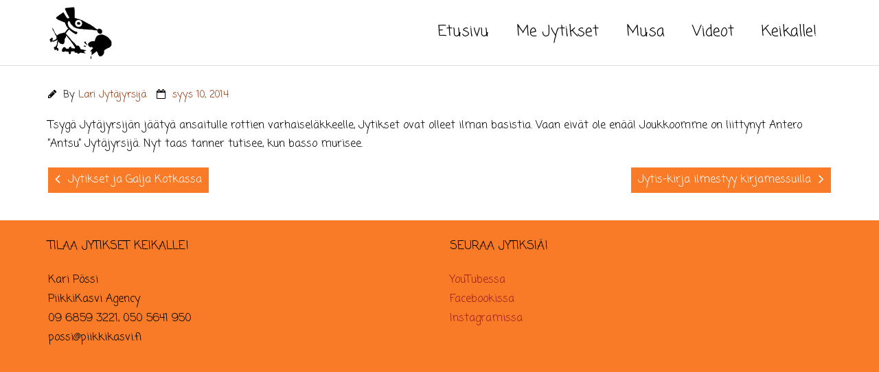

--- FILE ---
content_type: text/html; charset=UTF-8
request_url: http://www.jytajyrsijat.fi/uusi-basisti/
body_size: 35152
content:
<!DOCTYPE html>

<html lang="fi">
<head>
<meta charset="UTF-8" />
<meta name="viewport" content="width=device-width" />
<title>Uusi basisti! | Jytäjyrsijät</title>
<link rel="profile" href="http://gmpg.org/xfn/11" />
<link rel="pingback" href="http://www.jytajyrsijat.fi/xmlrpc.php" />
<!--[if lt IE 9]>
<script src="http://www.jytajyrsijat.fi/wp-content/themes/Minamaze_Pro/lib/scripts/html5.js" type="text/javascript"></script>
<![endif]-->

<meta name='robots' content='max-image-preview:large' />
<!-- SEO optimised using built in premium theme features from ThinkUpThemes - http://www.thinkupthemes.com/ -->
<meta name="description" content="Lastenrokki-bändi Jytäjyrsijäiden kotisivu. Rokkia lapsille. Lastenmusiikkia. 

The homepage of the children rock band Jytäjyrsijät. 

Рок-Грызуны. "/>
<meta name="keywords" content="jytäjyrsijät, lastenmusiikki, rock, lastenrock, children's music, music, musiikki, Рок-Грызуны"/>
<!-- ThinkUpThemes SEO -->

<link rel='dns-prefetch' href='//netdna.bootstrapcdn.com' />
<link rel="alternate" type="application/rss+xml" title="Jytäjyrsijät &raquo; syöte" href="http://www.jytajyrsijat.fi/feed/" />
<link rel="alternate" type="application/rss+xml" title="Jytäjyrsijät &raquo; kommenttien syöte" href="http://www.jytajyrsijat.fi/comments/feed/" />
<script type="text/javascript">
/* <![CDATA[ */
window._wpemojiSettings = {"baseUrl":"https:\/\/s.w.org\/images\/core\/emoji\/14.0.0\/72x72\/","ext":".png","svgUrl":"https:\/\/s.w.org\/images\/core\/emoji\/14.0.0\/svg\/","svgExt":".svg","source":{"concatemoji":"http:\/\/www.jytajyrsijat.fi\/wp-includes\/js\/wp-emoji-release.min.js?ver=6.4.7"}};
/*! This file is auto-generated */
!function(i,n){var o,s,e;function c(e){try{var t={supportTests:e,timestamp:(new Date).valueOf()};sessionStorage.setItem(o,JSON.stringify(t))}catch(e){}}function p(e,t,n){e.clearRect(0,0,e.canvas.width,e.canvas.height),e.fillText(t,0,0);var t=new Uint32Array(e.getImageData(0,0,e.canvas.width,e.canvas.height).data),r=(e.clearRect(0,0,e.canvas.width,e.canvas.height),e.fillText(n,0,0),new Uint32Array(e.getImageData(0,0,e.canvas.width,e.canvas.height).data));return t.every(function(e,t){return e===r[t]})}function u(e,t,n){switch(t){case"flag":return n(e,"\ud83c\udff3\ufe0f\u200d\u26a7\ufe0f","\ud83c\udff3\ufe0f\u200b\u26a7\ufe0f")?!1:!n(e,"\ud83c\uddfa\ud83c\uddf3","\ud83c\uddfa\u200b\ud83c\uddf3")&&!n(e,"\ud83c\udff4\udb40\udc67\udb40\udc62\udb40\udc65\udb40\udc6e\udb40\udc67\udb40\udc7f","\ud83c\udff4\u200b\udb40\udc67\u200b\udb40\udc62\u200b\udb40\udc65\u200b\udb40\udc6e\u200b\udb40\udc67\u200b\udb40\udc7f");case"emoji":return!n(e,"\ud83e\udef1\ud83c\udffb\u200d\ud83e\udef2\ud83c\udfff","\ud83e\udef1\ud83c\udffb\u200b\ud83e\udef2\ud83c\udfff")}return!1}function f(e,t,n){var r="undefined"!=typeof WorkerGlobalScope&&self instanceof WorkerGlobalScope?new OffscreenCanvas(300,150):i.createElement("canvas"),a=r.getContext("2d",{willReadFrequently:!0}),o=(a.textBaseline="top",a.font="600 32px Arial",{});return e.forEach(function(e){o[e]=t(a,e,n)}),o}function t(e){var t=i.createElement("script");t.src=e,t.defer=!0,i.head.appendChild(t)}"undefined"!=typeof Promise&&(o="wpEmojiSettingsSupports",s=["flag","emoji"],n.supports={everything:!0,everythingExceptFlag:!0},e=new Promise(function(e){i.addEventListener("DOMContentLoaded",e,{once:!0})}),new Promise(function(t){var n=function(){try{var e=JSON.parse(sessionStorage.getItem(o));if("object"==typeof e&&"number"==typeof e.timestamp&&(new Date).valueOf()<e.timestamp+604800&&"object"==typeof e.supportTests)return e.supportTests}catch(e){}return null}();if(!n){if("undefined"!=typeof Worker&&"undefined"!=typeof OffscreenCanvas&&"undefined"!=typeof URL&&URL.createObjectURL&&"undefined"!=typeof Blob)try{var e="postMessage("+f.toString()+"("+[JSON.stringify(s),u.toString(),p.toString()].join(",")+"));",r=new Blob([e],{type:"text/javascript"}),a=new Worker(URL.createObjectURL(r),{name:"wpTestEmojiSupports"});return void(a.onmessage=function(e){c(n=e.data),a.terminate(),t(n)})}catch(e){}c(n=f(s,u,p))}t(n)}).then(function(e){for(var t in e)n.supports[t]=e[t],n.supports.everything=n.supports.everything&&n.supports[t],"flag"!==t&&(n.supports.everythingExceptFlag=n.supports.everythingExceptFlag&&n.supports[t]);n.supports.everythingExceptFlag=n.supports.everythingExceptFlag&&!n.supports.flag,n.DOMReady=!1,n.readyCallback=function(){n.DOMReady=!0}}).then(function(){return e}).then(function(){var e;n.supports.everything||(n.readyCallback(),(e=n.source||{}).concatemoji?t(e.concatemoji):e.wpemoji&&e.twemoji&&(t(e.twemoji),t(e.wpemoji)))}))}((window,document),window._wpemojiSettings);
/* ]]> */
</script>
<style id='wp-emoji-styles-inline-css' type='text/css'>

	img.wp-smiley, img.emoji {
		display: inline !important;
		border: none !important;
		box-shadow: none !important;
		height: 1em !important;
		width: 1em !important;
		margin: 0 0.07em !important;
		vertical-align: -0.1em !important;
		background: none !important;
		padding: 0 !important;
	}
</style>
<link rel='stylesheet' id='wp-block-library-css' href='http://www.jytajyrsijat.fi/wp-includes/css/dist/block-library/style.min.css?ver=6.4.7' type='text/css' media='all' />
<style id='classic-theme-styles-inline-css' type='text/css'>
/*! This file is auto-generated */
.wp-block-button__link{color:#fff;background-color:#32373c;border-radius:9999px;box-shadow:none;text-decoration:none;padding:calc(.667em + 2px) calc(1.333em + 2px);font-size:1.125em}.wp-block-file__button{background:#32373c;color:#fff;text-decoration:none}
</style>
<style id='global-styles-inline-css' type='text/css'>
body{--wp--preset--color--black: #000000;--wp--preset--color--cyan-bluish-gray: #abb8c3;--wp--preset--color--white: #ffffff;--wp--preset--color--pale-pink: #f78da7;--wp--preset--color--vivid-red: #cf2e2e;--wp--preset--color--luminous-vivid-orange: #ff6900;--wp--preset--color--luminous-vivid-amber: #fcb900;--wp--preset--color--light-green-cyan: #7bdcb5;--wp--preset--color--vivid-green-cyan: #00d084;--wp--preset--color--pale-cyan-blue: #8ed1fc;--wp--preset--color--vivid-cyan-blue: #0693e3;--wp--preset--color--vivid-purple: #9b51e0;--wp--preset--gradient--vivid-cyan-blue-to-vivid-purple: linear-gradient(135deg,rgba(6,147,227,1) 0%,rgb(155,81,224) 100%);--wp--preset--gradient--light-green-cyan-to-vivid-green-cyan: linear-gradient(135deg,rgb(122,220,180) 0%,rgb(0,208,130) 100%);--wp--preset--gradient--luminous-vivid-amber-to-luminous-vivid-orange: linear-gradient(135deg,rgba(252,185,0,1) 0%,rgba(255,105,0,1) 100%);--wp--preset--gradient--luminous-vivid-orange-to-vivid-red: linear-gradient(135deg,rgba(255,105,0,1) 0%,rgb(207,46,46) 100%);--wp--preset--gradient--very-light-gray-to-cyan-bluish-gray: linear-gradient(135deg,rgb(238,238,238) 0%,rgb(169,184,195) 100%);--wp--preset--gradient--cool-to-warm-spectrum: linear-gradient(135deg,rgb(74,234,220) 0%,rgb(151,120,209) 20%,rgb(207,42,186) 40%,rgb(238,44,130) 60%,rgb(251,105,98) 80%,rgb(254,248,76) 100%);--wp--preset--gradient--blush-light-purple: linear-gradient(135deg,rgb(255,206,236) 0%,rgb(152,150,240) 100%);--wp--preset--gradient--blush-bordeaux: linear-gradient(135deg,rgb(254,205,165) 0%,rgb(254,45,45) 50%,rgb(107,0,62) 100%);--wp--preset--gradient--luminous-dusk: linear-gradient(135deg,rgb(255,203,112) 0%,rgb(199,81,192) 50%,rgb(65,88,208) 100%);--wp--preset--gradient--pale-ocean: linear-gradient(135deg,rgb(255,245,203) 0%,rgb(182,227,212) 50%,rgb(51,167,181) 100%);--wp--preset--gradient--electric-grass: linear-gradient(135deg,rgb(202,248,128) 0%,rgb(113,206,126) 100%);--wp--preset--gradient--midnight: linear-gradient(135deg,rgb(2,3,129) 0%,rgb(40,116,252) 100%);--wp--preset--font-size--small: 13px;--wp--preset--font-size--medium: 20px;--wp--preset--font-size--large: 36px;--wp--preset--font-size--x-large: 42px;--wp--preset--spacing--20: 0.44rem;--wp--preset--spacing--30: 0.67rem;--wp--preset--spacing--40: 1rem;--wp--preset--spacing--50: 1.5rem;--wp--preset--spacing--60: 2.25rem;--wp--preset--spacing--70: 3.38rem;--wp--preset--spacing--80: 5.06rem;--wp--preset--shadow--natural: 6px 6px 9px rgba(0, 0, 0, 0.2);--wp--preset--shadow--deep: 12px 12px 50px rgba(0, 0, 0, 0.4);--wp--preset--shadow--sharp: 6px 6px 0px rgba(0, 0, 0, 0.2);--wp--preset--shadow--outlined: 6px 6px 0px -3px rgba(255, 255, 255, 1), 6px 6px rgba(0, 0, 0, 1);--wp--preset--shadow--crisp: 6px 6px 0px rgba(0, 0, 0, 1);}:where(.is-layout-flex){gap: 0.5em;}:where(.is-layout-grid){gap: 0.5em;}body .is-layout-flow > .alignleft{float: left;margin-inline-start: 0;margin-inline-end: 2em;}body .is-layout-flow > .alignright{float: right;margin-inline-start: 2em;margin-inline-end: 0;}body .is-layout-flow > .aligncenter{margin-left: auto !important;margin-right: auto !important;}body .is-layout-constrained > .alignleft{float: left;margin-inline-start: 0;margin-inline-end: 2em;}body .is-layout-constrained > .alignright{float: right;margin-inline-start: 2em;margin-inline-end: 0;}body .is-layout-constrained > .aligncenter{margin-left: auto !important;margin-right: auto !important;}body .is-layout-constrained > :where(:not(.alignleft):not(.alignright):not(.alignfull)){max-width: var(--wp--style--global--content-size);margin-left: auto !important;margin-right: auto !important;}body .is-layout-constrained > .alignwide{max-width: var(--wp--style--global--wide-size);}body .is-layout-flex{display: flex;}body .is-layout-flex{flex-wrap: wrap;align-items: center;}body .is-layout-flex > *{margin: 0;}body .is-layout-grid{display: grid;}body .is-layout-grid > *{margin: 0;}:where(.wp-block-columns.is-layout-flex){gap: 2em;}:where(.wp-block-columns.is-layout-grid){gap: 2em;}:where(.wp-block-post-template.is-layout-flex){gap: 1.25em;}:where(.wp-block-post-template.is-layout-grid){gap: 1.25em;}.has-black-color{color: var(--wp--preset--color--black) !important;}.has-cyan-bluish-gray-color{color: var(--wp--preset--color--cyan-bluish-gray) !important;}.has-white-color{color: var(--wp--preset--color--white) !important;}.has-pale-pink-color{color: var(--wp--preset--color--pale-pink) !important;}.has-vivid-red-color{color: var(--wp--preset--color--vivid-red) !important;}.has-luminous-vivid-orange-color{color: var(--wp--preset--color--luminous-vivid-orange) !important;}.has-luminous-vivid-amber-color{color: var(--wp--preset--color--luminous-vivid-amber) !important;}.has-light-green-cyan-color{color: var(--wp--preset--color--light-green-cyan) !important;}.has-vivid-green-cyan-color{color: var(--wp--preset--color--vivid-green-cyan) !important;}.has-pale-cyan-blue-color{color: var(--wp--preset--color--pale-cyan-blue) !important;}.has-vivid-cyan-blue-color{color: var(--wp--preset--color--vivid-cyan-blue) !important;}.has-vivid-purple-color{color: var(--wp--preset--color--vivid-purple) !important;}.has-black-background-color{background-color: var(--wp--preset--color--black) !important;}.has-cyan-bluish-gray-background-color{background-color: var(--wp--preset--color--cyan-bluish-gray) !important;}.has-white-background-color{background-color: var(--wp--preset--color--white) !important;}.has-pale-pink-background-color{background-color: var(--wp--preset--color--pale-pink) !important;}.has-vivid-red-background-color{background-color: var(--wp--preset--color--vivid-red) !important;}.has-luminous-vivid-orange-background-color{background-color: var(--wp--preset--color--luminous-vivid-orange) !important;}.has-luminous-vivid-amber-background-color{background-color: var(--wp--preset--color--luminous-vivid-amber) !important;}.has-light-green-cyan-background-color{background-color: var(--wp--preset--color--light-green-cyan) !important;}.has-vivid-green-cyan-background-color{background-color: var(--wp--preset--color--vivid-green-cyan) !important;}.has-pale-cyan-blue-background-color{background-color: var(--wp--preset--color--pale-cyan-blue) !important;}.has-vivid-cyan-blue-background-color{background-color: var(--wp--preset--color--vivid-cyan-blue) !important;}.has-vivid-purple-background-color{background-color: var(--wp--preset--color--vivid-purple) !important;}.has-black-border-color{border-color: var(--wp--preset--color--black) !important;}.has-cyan-bluish-gray-border-color{border-color: var(--wp--preset--color--cyan-bluish-gray) !important;}.has-white-border-color{border-color: var(--wp--preset--color--white) !important;}.has-pale-pink-border-color{border-color: var(--wp--preset--color--pale-pink) !important;}.has-vivid-red-border-color{border-color: var(--wp--preset--color--vivid-red) !important;}.has-luminous-vivid-orange-border-color{border-color: var(--wp--preset--color--luminous-vivid-orange) !important;}.has-luminous-vivid-amber-border-color{border-color: var(--wp--preset--color--luminous-vivid-amber) !important;}.has-light-green-cyan-border-color{border-color: var(--wp--preset--color--light-green-cyan) !important;}.has-vivid-green-cyan-border-color{border-color: var(--wp--preset--color--vivid-green-cyan) !important;}.has-pale-cyan-blue-border-color{border-color: var(--wp--preset--color--pale-cyan-blue) !important;}.has-vivid-cyan-blue-border-color{border-color: var(--wp--preset--color--vivid-cyan-blue) !important;}.has-vivid-purple-border-color{border-color: var(--wp--preset--color--vivid-purple) !important;}.has-vivid-cyan-blue-to-vivid-purple-gradient-background{background: var(--wp--preset--gradient--vivid-cyan-blue-to-vivid-purple) !important;}.has-light-green-cyan-to-vivid-green-cyan-gradient-background{background: var(--wp--preset--gradient--light-green-cyan-to-vivid-green-cyan) !important;}.has-luminous-vivid-amber-to-luminous-vivid-orange-gradient-background{background: var(--wp--preset--gradient--luminous-vivid-amber-to-luminous-vivid-orange) !important;}.has-luminous-vivid-orange-to-vivid-red-gradient-background{background: var(--wp--preset--gradient--luminous-vivid-orange-to-vivid-red) !important;}.has-very-light-gray-to-cyan-bluish-gray-gradient-background{background: var(--wp--preset--gradient--very-light-gray-to-cyan-bluish-gray) !important;}.has-cool-to-warm-spectrum-gradient-background{background: var(--wp--preset--gradient--cool-to-warm-spectrum) !important;}.has-blush-light-purple-gradient-background{background: var(--wp--preset--gradient--blush-light-purple) !important;}.has-blush-bordeaux-gradient-background{background: var(--wp--preset--gradient--blush-bordeaux) !important;}.has-luminous-dusk-gradient-background{background: var(--wp--preset--gradient--luminous-dusk) !important;}.has-pale-ocean-gradient-background{background: var(--wp--preset--gradient--pale-ocean) !important;}.has-electric-grass-gradient-background{background: var(--wp--preset--gradient--electric-grass) !important;}.has-midnight-gradient-background{background: var(--wp--preset--gradient--midnight) !important;}.has-small-font-size{font-size: var(--wp--preset--font-size--small) !important;}.has-medium-font-size{font-size: var(--wp--preset--font-size--medium) !important;}.has-large-font-size{font-size: var(--wp--preset--font-size--large) !important;}.has-x-large-font-size{font-size: var(--wp--preset--font-size--x-large) !important;}
.wp-block-navigation a:where(:not(.wp-element-button)){color: inherit;}
:where(.wp-block-post-template.is-layout-flex){gap: 1.25em;}:where(.wp-block-post-template.is-layout-grid){gap: 1.25em;}
:where(.wp-block-columns.is-layout-flex){gap: 2em;}:where(.wp-block-columns.is-layout-grid){gap: 2em;}
.wp-block-pullquote{font-size: 1.5em;line-height: 1.6;}
</style>
<link rel='stylesheet' id='contact-form-7-css' href='http://www.jytajyrsijat.fi/wp-content/plugins/contact-form-7/includes/css/styles.css?ver=3.9.3' type='text/css' media='all' />
<link rel='stylesheet' id='font-awesome-min-css' href='http://www.jytajyrsijat.fi/wp-content/themes/Minamaze_Pro/lib/extentions/font-awesome/css/font-awesome.min.css?ver=3.2.1' type='text/css' media='all' />
<link rel='stylesheet' id='font-awesome-cdn-css' href='//netdna.bootstrapcdn.com/font-awesome/4.2.0/css/font-awesome.min.css?ver=4.2.0' type='text/css' media='all' />
<link rel='stylesheet' id='dashicons-css-css' href='http://www.jytajyrsijat.fi/wp-content/themes/Minamaze_Pro/lib/extentions/dashicons/css/dashicons.css?ver=2.0' type='text/css' media='all' />
<link rel='stylesheet' id='bootstrap-css' href='http://www.jytajyrsijat.fi/wp-content/themes/Minamaze_Pro/lib/extentions/bootstrap/css/bootstrap.min.css?ver=2.3.2' type='text/css' media='all' />
<link rel='stylesheet' id='prettyPhoto-css' href='http://www.jytajyrsijat.fi/wp-content/themes/Minamaze_Pro/lib/extentions/prettyPhoto/css/prettyPhoto.css?ver=3.1.5' type='text/css' media='all' />
<link rel='stylesheet' id='shortcodes-css' href='http://www.jytajyrsijat.fi/wp-content/themes/Minamaze_Pro/styles/style-shortcodes.css?ver=1.1' type='text/css' media='all' />
<link rel='stylesheet' id='style-css' href='http://www.jytajyrsijat.fi/wp-content/themes/Minamaze_Pro/style.css?ver=1.5.8' type='text/css' media='all' />
<link rel='stylesheet' id='portfolio-css' href='http://www.jytajyrsijat.fi/wp-content/themes/Minamaze_Pro/styles/style-portfolio.css?ver=1.1' type='text/css' media='all' />
<link rel='stylesheet' id='responsive-css' href='http://www.jytajyrsijat.fi/wp-content/themes/Minamaze_Pro/styles/style-responsive.css?ver=1.1' type='text/css' media='all' />
<script type="text/javascript" src="http://www.jytajyrsijat.fi/wp-includes/js/jquery/jquery.min.js?ver=3.7.1" id="jquery-core-js"></script>
<script type="text/javascript" src="http://www.jytajyrsijat.fi/wp-includes/js/jquery/jquery-migrate.min.js?ver=3.4.1" id="jquery-migrate-js"></script>
<script type="text/javascript" src="http://www.jytajyrsijat.fi/wp-content/themes/Minamaze_Pro/lib/scripts/plugins/waypoints/waypoints.min.js?ver=6.4.7" id="waypoints-js"></script>
<script type="text/javascript" src="http://www.jytajyrsijat.fi/wp-content/themes/Minamaze_Pro/lib/scripts/plugins/waypoints/waypoints-sticky.min.js?ver=6.4.7" id="waypoints-sticky-js"></script>
<script type="text/javascript" src="http://www.jytajyrsijat.fi/wp-content/themes/Minamaze_Pro/lib/scripts/plugins/sticky/jquery.sticky.js?ver=1" id="sticky-js"></script>
<script type="text/javascript" src="http://www.jytajyrsijat.fi/wp-content/themes/Minamaze_Pro/lib/scripts/plugins/videoBG/jquery.videoBG.js?ver=6.4.7" id="videobg-js"></script>
<script type="text/javascript" id="tweetscroll-js-extra">
/* <![CDATA[ */
var PiTweetScroll = {"ajaxrequests":"http:\/\/www.jytajyrsijat.fi\/wp-admin\/admin-ajax.php"};
/* ]]> */
</script>
<script type="text/javascript" src="http://www.jytajyrsijat.fi/wp-content/themes/Minamaze_Pro/lib/widgets/twitterfeed/js/jquery.tweetscroll.js?ver=6.4.7" id="tweetscroll-js"></script>
<link rel="https://api.w.org/" href="http://www.jytajyrsijat.fi/wp-json/" /><link rel="alternate" type="application/json" href="http://www.jytajyrsijat.fi/wp-json/wp/v2/posts/10150" /><link rel="EditURI" type="application/rsd+xml" title="RSD" href="http://www.jytajyrsijat.fi/xmlrpc.php?rsd" />
<meta name="generator" content="WordPress 6.4.7" />
<link rel="canonical" href="http://www.jytajyrsijat.fi/uusi-basisti/" />
<link rel='shortlink' href='http://www.jytajyrsijat.fi/?p=10150' />
<link rel="alternate" type="application/json+oembed" href="http://www.jytajyrsijat.fi/wp-json/oembed/1.0/embed?url=http%3A%2F%2Fwww.jytajyrsijat.fi%2Fuusi-basisti%2F" />
<link rel="alternate" type="text/xml+oembed" href="http://www.jytajyrsijat.fi/wp-json/oembed/1.0/embed?url=http%3A%2F%2Fwww.jytajyrsijat.fi%2Fuusi-basisti%2F&#038;format=xml" />
<link rel="Shortcut Icon" type="image/x-icon" href="http://www.jytajyrsijat.fi/wp-content/uploads/2014/10/jyrsijalogo_favicon2.jpg" />
<link href="//fonts.googleapis.com/css?family=Coming+Soon:300,400,600,700|Coming+Soon:300,400,600,700|Coming+Soon:300,400,600,700|Coming+Soon:300,400,600,700|Coming+Soon:300,400,600,700|Coming+Soon:300,400,600,700|" rel="stylesheet" type="text/css">
<style type="text/css">
#content, #content button, #content input, #content select, #content textarea { font-family:Coming Soon}
#introaction-core, #introaction-core button, #introaction-core input, #introaction-core select, #introaction-core textarea { font-family:Coming Soon}
#outroaction-core, #outroaction-core button, #outroaction-core input, #outroaction-core select, #outroaction-core textarea { font-family:Coming Soon}
#section-home { font-family:Coming Soon}
#slider .featured-excerpt, #slider .featured-link { font-family:Coming Soon}
h1, h2, h3, h4, h5, h6 { font-family:Coming Soon}
#content h1, #content h2, #content h3, #content h4, #content h5, #content h6 { font-family:Coming Soon}
#intro-core h1, #intro-core h2, #intro-core h3, #intro-core h4, #intro-core h5, #intro-core h6 { font-family:Coming Soon}
#introaction-core h1, #introaction-core h2, #introaction-core h3, #introaction-core h4, #introaction-core h5, #introaction-core h6 { font-family:Coming Soon}
#outroaction-core h1, #outroaction-core h2, #outroaction-core h3, #outroaction-core h4, #outroaction-core h5, #outroaction-core h6 { font-family:Coming Soon}
#slider .featured-title { font-family:Coming Soon}
#footer-core h3 { font-family:Coming Soon}
#header li a { font-family:Coming Soon}
#footer-core, #footer-core button, #footer-core input, #footer-core select, #footer-core textarea { font-family:Coming Soon}
#sub-footer-core, #sub-footer-core a { font-family:Coming Soon}
</style><style type="text/css">
#content, #content button, #content input, #content select, #content textarea { font-size:16px}
#introaction-core, #introaction-core button, #introaction-core input, #introaction-core select, #introaction-core textarea { font-size:16px}
#outroaction-core, #outroaction-core button, #outroaction-core input, #outroaction-core select, #outroaction-core textarea { font-size:16px}
h1, #content h1,#introaction-core h1, #outroaction-core h1 { font-size:22px}
h2, #content h2,#introaction-core h2, #outroaction-core h2 { font-size:17px}
#footer-core h3 { font-size:17px}
#header #header-core .menu > li > a, #header-responsive li a { font-size:22px}
#header #header-core .sub-menu a { font-size:18px}
#footer-core, #footer-core button, #footer-core input, #footer-core select, #footer-core textarea, #footer-core .widget { font-size:16px}
#sub-footer-core, #sub-footer-core a { font-size:15px}
</style>
<style type="text/css">
a,
.pag li a:hover,
#header .menu > li.menu-hover > a,
#header .menu > li.current_page_item > a,
#header .menu > li.current-menu-ancestor > a,
#header .menu > li > a:hover,
#breadcrumbs .delimiter,
#breadcrumbs a:hover,
#footer-core a,
#sub-footer-core a:hover,
#footer .popular-posts a:hover,
#footer .recent-comments a:hover,
#footer .recent-posts a:hover,
#footer .thinkup_widget_tagscloud a:hover,
.thinkup_widget_childmenu li a.active,
.thinkup_widget_childmenu li a:hover,
.thinkup_widget_childmenu li > a.active:before,
.thinkup_widget_childmenu li > a:hover:before,
.thinkup_widget_recentcomments .quote:before,
#sidebar .thinkup_widget_twitterfeed a,
.widget li a:hover,
.entry-meta a:hover,
.comment .reply a,
.comment-author a:hover,
.comment-meta a:hover,
.page-template-template-sitemap-php #main-core a:hover,
.iconfull.style1 i,
.iconfull.style2 i,
#filter.portfolio-filter li a:hover,
#filter.portfolio-filter li a.selected,
#header-responsive li a:hover,
#header-responsive li.current_page_item > a {
	color: #f97b27;
}
.nav-previous a,
.nav-next a,
.pag li.current span,
.themebutton,
button,
html input[type="button"],
input[type="reset"],
input[type="submit"],
#slider .featured-link a:hover,
.thinkup_widget_categories li a:hover,
#footer .thinkup_widget_search .searchsubmit,
.sc-carousel .entry-header .hover-link:hover,
.sc-carousel .entry-header .hover-zoom:hover,
#filter.portfolio-filter li a:hover,
#filter.portfolio-filter li a.selected {
	background: #f97b27;
}
.thinkup_widget_flickr a .image-overlay,
.popular-posts a .image-overlay,
.recent-comments a .image-overlay,
.recent-posts a .image-overlay,
#footer .widget_search .searchsubmit,
#project-accordion .accordion-toggle:before,
img.hover-link:hover,
img.hover-zoom:hover,
.da-thumbs a.prettyPhoto img:hover {
	background-color: #f97b27;
}
.pag li a:hover,
.pag li.current span,
#slider .featured-link a:hover,
#sidebar .thinkup_widget_tagscloud a:hover,
#footer .thinkup_widget_tagscloud a:hover,
#sidebar .widget_tag_cloud a:hover,
#footer .widget_tag_cloud a:hover {
	border-color: #f97b27;
}
#sidebar .thinkup_widget_tabs .nav .active h3.widget-title {
	border-top: 3px solid #f97b27;
}
#footer {
	border-top: 6px solid #f97b27;
}
#intro.option1 #intro-core:after,
#sidebar h3.widget-title:after {
	border-bottom: 3px solid #f97b27;
}
blockquote, q {
	border-left: 2px solid #f97b27;
}
</style>
<style>#body-core {background: #FFFFFF;}h1,h2,h3,h4,h5,h6 {color: #000000;}body,button,input,select,textarea {color: #000000;}#content a {color: #912b00;}#content a:hover {color: #005da5;}#header .header-links > ul > li a {color: #000000;}#header .menu > li.menu-hover > a,#header .menu > li.current_page_item > a,#header .menu > li.current-menu-ancestor > a,#header .menu > li > a:hover {color: #f97b27;}#header .header-links .sub-menu a {color: #FFFFFF;}#header .header-links .sub-menu a:hover,#header .header-links .sub-menu .current-menu-item a {color: #FFFFFF;}#header .header-links .sub-menu,#header .header-links .sub-menu li,.header-style2 #header-links {border-color: #FFFFFF;}#header .header-links .sub-menu a {border: none;}#header-responsive .btn-navbar {background-color: #000000 !important;border-color: #000000 !important;}#header-responsive .btn-navbar:hover {background-color: #000000 !important;border-color: #000000 !important;}#header-responsive li a:hover,#header-responsive li.current_page_item > a {background: #FFFFFF !important;}#header-responsive li a {color: #2f106b !important;}#header-responsive li a:hover,#header-responsive li.current_page_item > a {color: #FFFFFF !important;}#header-responsive-inner,#header-responsive li a {border-color: #FFFFFF !important;}#footer {background: #f97b27;border: none;}#footer-core h3 {color: #000000;border: none;-webkit-box-shadow: none;-moz-box-shadow: none;-ms-box-shadow: none;-o-box-shadow: none;box-shadow: none;}#footer-core, #footer-core p {color: #000000 !important;}#footer-core a {color: #9b2020 !important;}#footer-core a:hover {color: #968400 !important;}#sub-footer {background: #f97b27;border-color: #f97b27;}#sub-footer-core {color: #000000;}#sub-footer-core a {color: #FFFFFF;}#sub-footer-core a:hover {color: #FFFFFF;}</style>
<style type="text/css">
#rslides1_s0 {
	width:427px;
	height:240px;
	position: relative;
}

/* Hide new grid blog layouts - IN DEVELOPMENT */
.menu-item-10045 {
display: none;
}





</style>

</head>

<body class="post-template-default single single-post postid-10150 single-format-standard siteorigin-panels layout-responsive header-style1">
<div id="body-core" class="hfeed site">

	<header id="site-header">

		
		<div id="pre-header">
		<div class="wrap-safari">
		<div id="pre-header-core" class="main-navigation">
  
			
			
			
		</div>
		</div>
		</div>
		<!-- #pre-header -->

		<div id="header">
		<div id="header-core">

			<div id="logo">
			<a rel="home" href="http://www.jytajyrsijat.fi/"><img src="http://www.jytajyrsijat.fi/wp-content/uploads/2014/09/jyrsijalogo_pieni2.jpg" alt="Logo"></a>
			</div>

			<div id="header-links" class="main-navigation">
			<div id="header-links-inner" class="header-links">
				<ul id="menu-paavalikko" class="menu"><li id="menu-item-10075" class="menu-item menu-item-type-custom menu-item-object-custom menu-item-home menu-item-10075"><a href="http://www.jytajyrsijat.fi/">Etusivu</a></li>
<li id="menu-item-10071" class="menu-item menu-item-type-post_type menu-item-object-page menu-item-10071"><a href="http://www.jytajyrsijat.fi/me-jytikset/">Me Jytikset</a></li>
<li id="menu-item-10073" class="menu-item menu-item-type-post_type menu-item-object-page menu-item-10073"><a href="http://www.jytajyrsijat.fi/musa/">Musa</a></li>
<li id="menu-item-10072" class="menu-item menu-item-type-post_type menu-item-object-page menu-item-10072"><a href="http://www.jytajyrsijat.fi/kuvia/">Videot</a></li>
<li id="menu-item-10069" class="menu-item menu-item-type-post_type menu-item-object-page menu-item-10069"><a href="http://www.jytajyrsijat.fi/keikalle/">Keikalle!</a></li>
</ul>			</div>
			</div>
			<!-- #header-links .main-navigation -->

			<div id="header-responsive"><a class="btn-navbar" data-toggle="collapse" data-target=".nav-collapse"><span class="icon-bar"></span><span class="icon-bar"></span><span class="icon-bar"></span></a><div id="header-responsive-inner" class="responsive-links nav-collapse collapse"><ul id="menu-paavalikko-1" class=""><li class="menu-item menu-item-type-custom menu-item-object-custom menu-item-home menu-item-10075"><a href="http://www.jytajyrsijat.fi/">Etusivu</a></li>
<li class="menu-item menu-item-type-post_type menu-item-object-page menu-item-10071"><a href="http://www.jytajyrsijat.fi/me-jytikset/">Me Jytikset</a></li>
<li class="menu-item menu-item-type-post_type menu-item-object-page menu-item-10073"><a href="http://www.jytajyrsijat.fi/musa/">Musa</a></li>
<li class="menu-item menu-item-type-post_type menu-item-object-page menu-item-10072"><a href="http://www.jytajyrsijat.fi/kuvia/">Videot</a></li>
<li class="menu-item menu-item-type-post_type menu-item-object-page menu-item-10069"><a href="http://www.jytajyrsijat.fi/keikalle/">Keikalle!</a></li>
</ul></div></div><!-- #header-responsive -->
		</div>
		</div>
		<!-- #header -->
			</header>
	<!-- header -->

			
	<div id="content">
	<div id="content-core">

		<div id="main">
		
		<div id="main-core">
			
				
			<header class="entry-header entry-meta"><span class="author"><i class="icon-pencil"></i>By <a href="http://www.jytajyrsijat.fi/author/kurkkupunk/" title="View all posts by Lari Jytäjyrsijä" rel="author">Lari Jytäjyrsijä</a></span><span class="date"><i class="icon-calendar-empty"></i><a href="http://www.jytajyrsijat.fi/uusi-basisti/" title="Uusi basisti!"><time datetime="2014-09-10T19:40:17+03:00">syys 10, 2014</time></a></span></header><!-- .entry-header -->
		<div class="entry-content">
			<p>Tsygä Jytäjyrsijän jäätyä ansaitulle rottien varhaiseläkkeelle, Jytikset ovat olleet ilman basistia. Vaan eivät ole enää! Joukkoomme on liittynyt Antero &#8221;Antsu&#8221; Jytäjyrsijä. Nyt taas tanner tutisee, kun basso murisee.</p>
		</div><!-- .entry-content -->

		
					<nav role="navigation" id="nav-below">
	
		<div class="nav-previous"><a href="http://www.jytajyrsijat.fi/jytikset-ja-galja-kotkassa/" rel="prev"><span class="meta-icon"><i class="icon-angle-left icon-large"></i></span><span class="meta-nav">Jytikset ja Galja Kotkassa</span></a></div>		<div class="nav-next"><a href="http://www.jytajyrsijat.fi/jytis-kirja-ilmestyy-kirjamessuilla/" rel="next"><span class="meta-nav">Jytis-kirja ilmestyy kirjamessuilla</span><span class="meta-icon"><i class="icon-angle-right icon-large"></i></span></a></div>
	
	</nav><!-- #nav-below -->
	
				
								
				
			

		</div><!-- #main-core -->
		</div><!-- #main -->
			</div>
	</div><!-- #content -->

	
	<footer>
		<div id="footer"><div id="footer-core" class="option2"><div id="footer-col1" class="widget-area"><aside class="widget widget_text"><h3 class="footer-widget-title"><span>Tilaa Jytikset keikalle!</span></h3>			<div class="textwidget"><p>Kari Pössi<br />
PiikkiKasvi Agency<br />
09 6859 3221, 050 5641 950<br />
possi@piikkikasvi.fi</p>
</div>
		</aside></div><div id="footer-col2" class="widget-area"><aside class="widget widget_text"><h3 class="footer-widget-title"><span>Seuraa Jytiksiä!</span></h3>			<div class="textwidget"><p><a href="https://www.youtube.com/results?search_query=jytäjyrsijät">YouTubessa </a><br />
<a href="https://www.facebook.com/pages/Jytäjyrsijät/12759212111">Facebookissa</a><br />
<a href="http://instagram.com/jytajyrsijat">Instagramissa</a></p>
</div>
		</aside></div></div></div><!-- #footer -->		
		<div id="sub-footer">
		<div id="sub-footer-core">	

						<!-- #footer-menu -->

			<div class="copyright">
			  			</div>
			<!-- .copyright -->

		</div>
		</div>
	</footer><!-- footer -->

</div><!-- #body-core -->

<script type="text/javascript">
/* Demo slider */
jQuery(document).ready(function(){
jQuery('a[href^="http://www.thinkupthemes.com"]').attr( 'target', '_blank' );
jQuery('a[href^="http://www.wordpress.org"]').attr( 'target', '_blank' );

jQuery('a[href*="http://empty-link"]').attr( 'onclick', 'return false;' );


jQuery('#wpcf7-f9604-w1-o1').click(function(){
alert('Contact form is disabled');
return false;
});

});
</script>
<script type="text/javascript" src="http://www.jytajyrsijat.fi/wp-content/plugins/contact-form-7/includes/js/jquery.form.min.js?ver=3.51.0-2014.06.20" id="jquery-form-js"></script>
<script type="text/javascript" id="contact-form-7-js-extra">
/* <![CDATA[ */
var _wpcf7 = {"loaderUrl":"http:\/\/www.jytajyrsijat.fi\/wp-content\/plugins\/contact-form-7\/images\/ajax-loader.gif","sending":"L\u00e4hetet\u00e4\u00e4n ..."};
/* ]]> */
</script>
<script type="text/javascript" src="http://www.jytajyrsijat.fi/wp-content/plugins/contact-form-7/includes/js/scripts.js?ver=3.9.3" id="contact-form-7-js"></script>
<script type="text/javascript" src="http://www.jytajyrsijat.fi/wp-content/themes/Minamaze_Pro/lib/extentions/prettyPhoto/jquery.prettyPhoto.js?ver=3.1.5" id="prettyPhoto-js"></script>
<script type="text/javascript" src="http://www.jytajyrsijat.fi/wp-content/themes/Minamaze_Pro/lib/scripts/main-frontend.js?ver=1.1" id="frontend-js"></script>
<script type="text/javascript" src="http://www.jytajyrsijat.fi/wp-content/themes/Minamaze_Pro/lib/extentions/bootstrap/js/bootstrap.js?ver=2.3.2" id="bootstrap-js"></script>
<script type="text/javascript" src="http://www.jytajyrsijat.fi/wp-content/themes/Minamaze_Pro/lib/scripts/modernizr.js?ver=6.4.7" id="modernizr-js"></script>
<script type="text/javascript" src="http://www.jytajyrsijat.fi/wp-includes/js/imagesloaded.min.js?ver=5.0.0" id="imagesloaded-js"></script>
<script type="text/javascript" src="http://www.jytajyrsijat.fi/wp-includes/js/masonry.min.js?ver=4.2.2" id="masonry-js"></script>
<script type="text/javascript" src="http://www.jytajyrsijat.fi/wp-content/themes/Minamaze_Pro/lib/scripts/plugins/carouFredSel/jquery.carouFredSel-6.2.1.js?ver=6.2.1" id="carouFredSel-js"></script>
<script type="text/javascript" src="http://www.jytajyrsijat.fi/wp-content/themes/Minamaze_Pro/lib/scripts/plugins/ResponsiveSlides/responsiveslides.min.js?ver=1.54" id="thinkupslider-js"></script>
<script type="text/javascript" src="http://www.jytajyrsijat.fi/wp-content/themes/Minamaze_Pro/lib/scripts/plugins/ResponsiveSlides/responsiveslides-call.js?ver=6.4.7" id="thinkupslider-call-js"></script>
<script type="text/javascript" src="http://www.jytajyrsijat.fi/wp-content/themes/Minamaze_Pro/lib/scripts/plugins/knob/jquery.knob.js?ver=1.2.8" id="knob-js"></script>

</body>
</html>